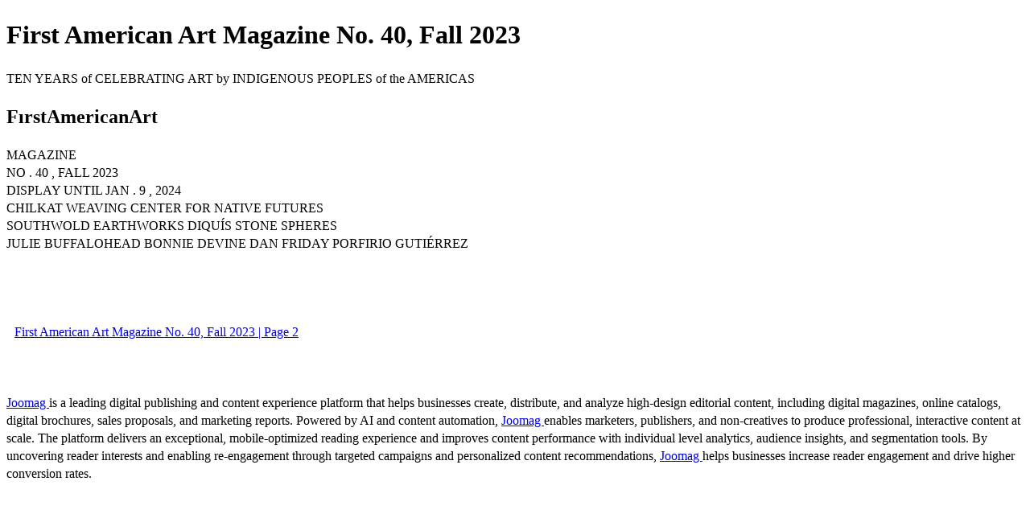

--- FILE ---
content_type: text/html; charset=UTF-8
request_url: https://viewer.joomag.com/first-american-art-magazine-no-40-fall-2023/0464311001696472797?short&
body_size: 2150
content:
<!DOCTYPE html>
<html itemscope itemtype="http://schema.org/Article" prefix="og: http://ogp.me/ns#" lang="en"
      class=""
      data-fb-app-id="185909391439821"
>
<head>
    <base href="https://app.joomag.com/Frontend/flash/"/>
    <title>First American Art Magazine No. 40, Fall 2023</title>

    <link rel="apple-touch-icon" sizes="60x60" href="/assets/img/app/Icon-60.png">
    <link rel="apple-touch-icon" sizes="76x76" href="/assets/img/app/Icon-76.png">
    <link rel="apple-touch-icon" sizes="120x120" href="/assets/img/app/Icon-60@2x.png">
    <link rel="apple-touch-icon" sizes="152x152" href="/assets/img/app/Icon-76@2x.png">

    <meta http-equiv="Content-Type" content="text/html; charset=utf-8"/>
    <meta name="viewport"
          content="width=device-width, initial-scale=1.0, minimum-scale=1.0, maximum-scale=1.0, user-scalable=no">
    <meta name="description"
          content="Chilkat Weaving, Southwold Earthworks, Center for Native Futures, Diqu&iacute;s Spheres of Costa Rica, Julie Buffalohead, Bonnie Devine, Dan Friday, Porfirio Guti&eacute;rrez, Seven Directions: Traci L. Morris, Ar+Lit: Jim Terry, exhibition reviews, book reviews, and much more!"
          itemprop="description"/>
    <meta name="thumbnail" content="https://app.joomag.com/Frontend/WebService/getThumbnailSocial.png?mID=2728404&1768417772&spread=0"/>
    <meta name="csrf-token" content="Pv-CZVejmZHv06wHGsVp6kN__lIx2dEojotH_DMEJEczOGXyIXPu2JN3SlEh9rekGv2CCSDQCo0OMae8tO6wqw">

    
    <meta itemprop="keywords" content="native american art,indigenous art,american indian art,first nations art,chilkat weaving,southwold earthlworks" name="keywords"/>
    <meta itemprop="articleSection" content=""/>
    <meta itemprop="sourceOrganization" content="Joomag" name="source"/>
    <meta itemprop="datePublished" content="2023-10-01" name="pubdate"/>
    <meta itemprop="thumbnailUrl" content="https://app.joomag.com/Frontend/WebService/getThumbnailSocial.png?mID=2728404&1768417772&spread=0"/>
    <meta itemprop="headline" content="First American Art Magazine No. 40, Fall 2023"/>
    <meta itemprop="url" content="https://viewer.joomag.com/first-american-art-magazine-no-40-fall-2023/0464311001696472797"/>

    <meta property="fb:app_id" content="185909391439821"/>
    <meta property="og:url" content="https://viewer.joomag.com/first-american-art-magazine-no-40-fall-2023/0464311001696472797"/>
    <meta property="og:title" content="First American Art Magazine No. 40, Fall 2023"/>
    <meta property="og:description" content="Chilkat Weaving, Southwold Earthworks, Center for Native Futures, Diqu&iacute;s Spheres of Costa Rica, Julie Buffalohead, Bonnie Devine, Dan Friday, Porfirio Guti&eacute;rrez, Seven Directions: Traci L. Morris, Ar+Lit: Jim Terry, exhibition reviews, book reviews, and much more!"/>
    <meta property="og:site_name" content="Joomag"/>
    <meta property="og:image" content="https://app.joomag.com/Frontend/WebService/getThumbnailSocial.png?mID=2728404&1768417772&spread=0&width=1200&height=627&hq"/>
    <meta property="og:type" content="article">
    <meta name="twitter:card" content="summary_large_image">
    <meta name="twitter:site" content="@joomag">
    <meta name="twitter:title" content="First American Art Magazine No. 40, Fall 2023">
    <meta name="twitter:description" content="Chilkat Weaving, Southwold Earthworks, Center for Native Futures, Diqu&iacute;s Spheres of Costa Rica, Julie Buffalohead, Bonnie Devine, Dan Friday, Porfirio Guti&eacute;rrez, Seven Directions: Traci L. Morris, Ar+Lit: Jim Terry, exhibition reviews, book reviews, and much more!">
    <meta name="twitter:image" content="https://app.joomag.com/Frontend/WebService/getThumbnailSocial.png?mID=2728404&1768417772&spread=0&width=500">

    <link rel="image_src" href="https://app.joomag.com/Frontend/WebService/getThumbnailSocial.png?mID=2728404&1768417772&spread=0"/>

    <link rel="icon" href="https://app.joomag.com/assets/ico/favicon.ico" type="image/x-icon"/>
    <link rel="shortcut icon" href="https://app.joomag.com/assets/ico/favicon.ico" type="image/x-icon"/>

    <link rel="canonical" href="https://viewer.joomag.com/first-american-art-magazine-no-40-fall-2023/0464311001696472797" /><link rel="start" href="https://viewer.joomag.com/first-american-art-magazine-no-40-fall-2023/0464311001696472797" /><link rel="next" href="https://viewer.joomag.com/first-american-art-magazine-no-40-fall-2023/0464311001696472797/p2" />    <style>
        body {
            font-size: 17px;
            line-height: 1.4;
        }
        nav a {
            padding: 0 10px;
            line-height: 50px;
        }
    </style>
</head>
<body id="joomag-viewer" style="font-size:16px;">
<h1 style="word-break: break-word;">First American Art Magazine No. 40, Fall 2023</h1>
<section style="word-break: break-word;">
    <!DOCTYPE html><html>
<head>
<meta http-equiv="Content-Type" content="text/html; charset=UTF-8">
<style type="text/css">
                    h2.toc { text-indent: 20px; }
                    h3.toc { text-indent: 40px; }
                    h4.toc { text-indent: 60px; }
                    h5.toc { text-indent: 80px; }
                    table, td, th { border: 1px solid gray }
                </style>
</head>
<body>
<div> TEN YEARS of CELEBRATING ART by INDIGENOUS PEOPLES of the AMERICAS</div>
<h1 id="idm135"> FırstAmericanArt</h1>
<div> MAGAZINE</div>
<div> NO . 40 , FALL 2023</div>
<div> DISPLAY UNTIL JAN . 9 , 2024</div>
<div> CHILKAT WEAVING CENTER FOR NATIVE FUTURES</div>
<div> SOUTHWOLD EARTHWORKS DIQUÍS STONE SPHERES</div>
<div> JULIE BUFFALOHEAD BONNIE DEVINE DAN FRIDAY PORFIRIO GUTIÉRREZ</div>
</body>
</html>
</section>
<nav style="padding: 30px 0;">
    <br/><br/>
                <a href="https://viewer.joomag.com/first-american-art-magazine-no-40-fall-2023/0464311001696472797/p2">First American Art Magazine No. 40, Fall 2023 | Page 2</a>
        <br/><br/>
</nav>
<footer>
        <a rel="sponsored" href="https://www.joomag.com/?ref=pb&utm_source=powered_by&utm_medium=non-paid&utm_campaign=jm_leads&utm_content=2728404" 
                            title="Joomag Digital Publishing Platform">
                            Joomag
                        </a> is a leading digital publishing and content experience platform that helps businesses
    create, distribute, and analyze high-design editorial content, including digital magazines, online catalogs,
    digital brochures, sales proposals, and marketing reports. Powered by AI and content automation,
    <a rel="sponsored" href="https://www.joomag.com/?ref=pb&utm_source=powered_by&utm_medium=non-paid&utm_campaign=jm_leads&utm_content=2728404" 
                            title="Joomag Digital Publishing Platform">
                            Joomag
                        </a> enables marketers, publishers, and non-creatives to produce professional, interactive
    content at scale.
    The platform delivers an exceptional, mobile-optimized reading experience and improves content performance with
    individual level analytics, audience insights, and segmentation tools. By uncovering reader interests and
    enabling re-engagement through targeted campaigns and personalized content recommendations,
    <a rel="sponsored" href="https://www.joomag.com/?ref=pb&utm_source=powered_by&utm_medium=non-paid&utm_campaign=jm_leads&utm_content=2728404" 
                            title="Joomag Digital Publishing Platform">
                            Joomag
                        </a> helps businesses increase reader engagement and drive higher conversion rates.
    <br/>
</footer>
</body>
</html>
